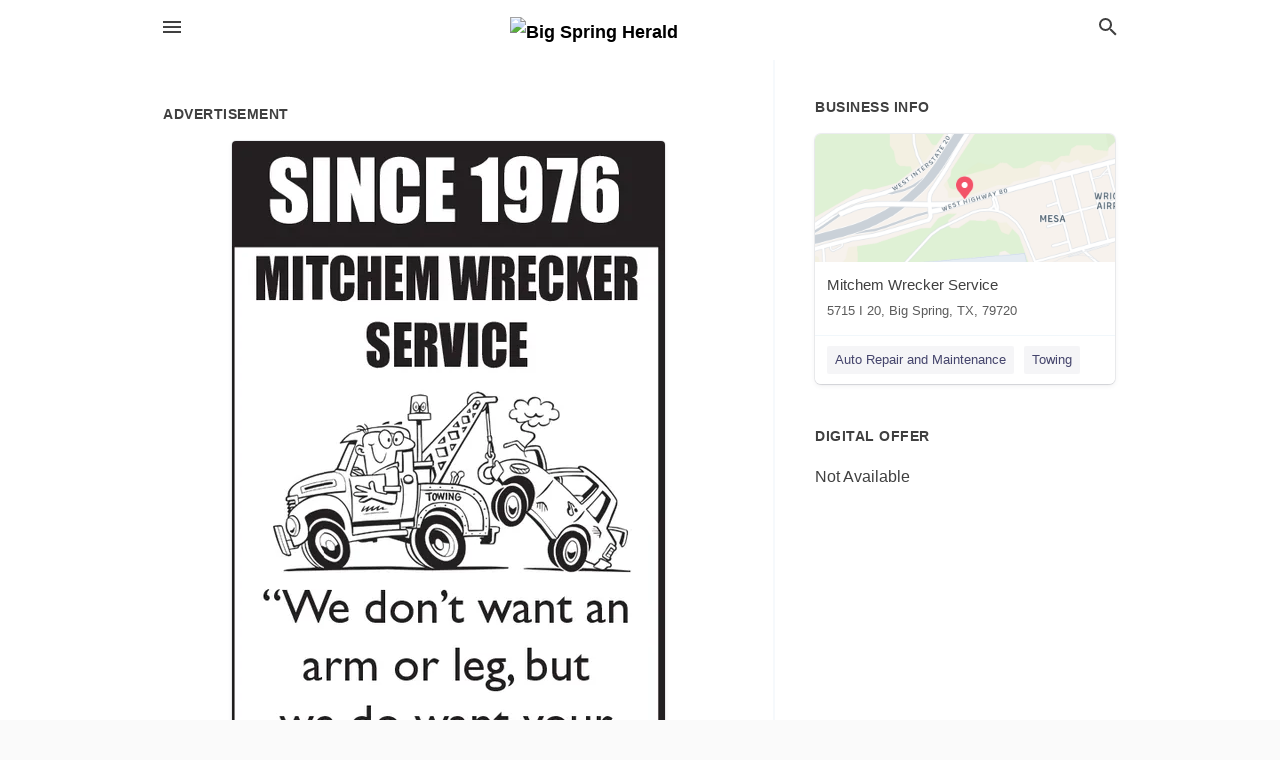

--- FILE ---
content_type: text/html; charset=utf-8
request_url: https://local.bigspringherald.com/big-spring-us-tx/mitchem-wrecker-service-432-267-3747/2019-06-07-10186341-since-1976-mitchem-wrecker-service-towing-we-dont-want-an-arm-or-leg-but-we-do-want-your-tows-432-267-3747-tdlr-005904947c-238365-since-1976-mitchem-wrecker-service-towing-we-dont-want-an-arm-or-leg-but-we-do-want-your-tows-432-267-3747
body_size: 6947
content:
<!DOCTYPE html>
<html lang="en" data-acm-directory="false">
  <head>
    <meta charset="utf-8">
    <meta name="viewport" content="initial-scale=1, width=device-width" />
    <!-- PWA Meta Tags -->
    <meta name="apple-mobile-web-app-capable" content="yes">
    <meta name="apple-mobile-web-app-status-bar-style" content="black-translucent">
    <meta name="apple-mobile-web-app-title" content="FRIDAY, JUNE 7, 2019 Ad - Mitchem Wrecker Service - Big Spring Herald">
    <link rel="apple-touch-icon" href="/directory-favicon.ico" />
    <!-- Primary Meta Tags -->
    <title>FRIDAY, JUNE 7, 2019 Ad - Mitchem Wrecker Service - Big Spring Herald</title>
    <meta name="title" content="FRIDAY, JUNE 7, 2019 Ad - Mitchem Wrecker Service - Big Spring Herald">
    <meta name="description" content="Auto Repair and Maintenance in 5715 I-20, Big Spring, TX 79720">
    <link rel="shortcut icon" href="/directory-favicon.ico" />
    <meta itemprop="image" content="https://storage.googleapis.com/ownlocal-adforge-production/ads/10186341/large_images.webp">

    <!-- Open Graph / Facebook -->
    <meta property="og:url" content="https://local.bigspringherald.com/big-spring-us-tx/mitchem-wrecker-service-432-267-3747/[base64]">
    <meta property="og:type" content="website">
    <meta property="og:title" content="FRIDAY, JUNE 7, 2019 Ad - Mitchem Wrecker Service - Big Spring Herald">
    <meta property="og:description" content="Auto Repair and Maintenance in 5715 I-20, Big Spring, TX 79720">
    <meta property="og:image" content="https://storage.googleapis.com/ownlocal-adforge-production/ads/10186341/large_images.webp">

    <!-- Twitter -->
    <meta property="twitter:url" content="https://local.bigspringherald.com/big-spring-us-tx/mitchem-wrecker-service-432-267-3747/[base64]">
    <meta property="twitter:title" content="FRIDAY, JUNE 7, 2019 Ad - Mitchem Wrecker Service - Big Spring Herald">
    <meta property="twitter:description" content="Auto Repair and Maintenance in 5715 I-20, Big Spring, TX 79720">
    <meta property="twitter:image" content="https://storage.googleapis.com/ownlocal-adforge-production/ads/10186341/large_images.webp">
    <meta property="twitter:card" content="summary_large_image">


    <!-- Google Search Console -->
      <meta name="google-site-verification" content="iCc-tm4dcYB873n56PEnebNl_yoFp-SpDVWKczw5qL0" />


    <!-- Other Assets -->
      <link rel="stylesheet" href="https://unpkg.com/leaflet@1.6.0/dist/leaflet.css" integrity="sha512-xwE/Az9zrjBIphAcBb3F6JVqxf46+CDLwfLMHloNu6KEQCAWi6HcDUbeOfBIptF7tcCzusKFjFw2yuvEpDL9wQ==" crossorigin=""/>


    <!-- Google Analytics -->

    <link rel="stylesheet" media="screen" href="/assets/directory/index-625ebbc43c213a1a95e97871809bb1c7c764b7e3acf9db3a90d549597404474f.css" />
      <meta name="google-site-verification" content="ZhZGf8AECU2beAz-ODugmwPsXqzqFDi_FE3P1BYb65A" />


    <script>
//<![CDATA[

      const MESEARCH_KEY = "";

//]]>
</script>
      <script src="/assets/directory/resources/jquery.min-a4ef3f56a89b3569946388ef171b1858effcfc18c06695b3b9cab47996be4986.js"></script>
      <link rel="stylesheet" media="screen" href="/assets/directory/materialdesignicons.min-aafad1dc342d5f4be026ca0942dc89d427725af25326ef4881f30e8d40bffe7e.css" />
  </head>

  <body class="preload" data-theme="">


    <style>
      :root {
        --color-link-alt: #6772E5 !important;
      }
    </style>

    <div class="blocker-banner" id="blocker-banner" style="display: none;">
      <div class="blocker-banner-interior">
        <span class="icon mdi mdi-alert"></span>
        <div class="blocker-banner-title">We notice you're using an ad blocker.</div>
        <div class="blocker-banner-text">Since the purpose of this site is to display digital ads, please disable your ad blocker to prevent content from breaking.</div>
        <span class="close mdi mdi-close"></span>
      </div>
    </div>

    <div class="wrapper">
      <div class="header ">
  <div class="header-main">
    <div class="container ">
      <style>
  body {
    font-family: "Arial", sans-serif;
  }
</style>
<a class="logo" href=/ aria-label="Business logo clickable to go to the home page">
    <img src="https://assets.secure.ownlocal.com/img/logos/968/original_logos.png?1465840152" alt="Big Spring Herald">
</a>
<a class="mdi main-nav-item mdi-menu menu-container" aria-label="hamburger menu" aria-expanded="false" href="."></a>
<a class="mdi main-nav-item search-icon" style="right: 20px;left: auto;" href="." title="Search business collapsed">
  <svg class="magnify-icon" xmlns="http://www.w3.org/2000/svg" width="1em" height="1em" viewBox="0 0 24 24">
    <path fill="#404040" d="M9.5 3A6.5 6.5 0 0 1 16 9.5c0 1.61-.59 3.09-1.56 4.23l.27.27h.79l5 5l-1.5 1.5l-5-5v-.79l-.27-.27A6.52 6.52 0 0 1 9.5 16A6.5 6.5 0 0 1 3 9.5A6.5 6.5 0 0 1 9.5 3m0 2C7 5 5 7 5 9.5S7 14 9.5 14S14 12 14 9.5S12 5 9.5 5" />
  </svg>
  <svg class="ex-icon" xmlns="http://www.w3.org/2000/svg" width="1em" height="1em" viewBox="0 0 24 24">
    <path fill="#404040" d="M6.4 19L5 17.6l5.6-5.6L5 6.4L6.4 5l5.6 5.6L17.6 5L19 6.4L13.4 12l5.6 5.6l-1.4 1.4l-5.6-5.6z" />
  </svg>
</a>
<ul class="nav">
  <li><a href="/" aria-label="directory home"><span class="mdi mdi-home"></span><span>Directory Home</span></a></li>
  <li><a href="/shop-local" aria-label="shop local"><span class="mdi mdi-storefront"></span><span>Shop Local</span></a></li>
  <li>
    <li><a href="/ads" aria-label="printed ads"><span class="mdi mdi-newspaper"></span><span>Print Ads</span></a></li>
  <li><a href="/categories" aria-label="categories"><span class="mdi mdi-layers-outline"></span><span>Categories</span></a></li>
  <li>
    <a href="http://bigspringherald.com"  aria-label="newspaper name">
      <span class="mdi mdi-home-outline"></span><span>Big Spring Herald</span>
    </a>
  </li>
</ul>
<div class="header-search">
  <svg xmlns="http://www.w3.org/2000/svg" width="20px" height="20px" viewBox="0 2 25 25">
    <path fill="#404040" d="M9.5 3A6.5 6.5 0 0 1 16 9.5c0 1.61-.59 3.09-1.56 4.23l.27.27h.79l5 5l-1.5 1.5l-5-5v-.79l-.27-.27A6.52 6.52 0 0 1 9.5 16A6.5 6.5 0 0 1 3 9.5A6.5 6.5 0 0 1 9.5 3m0 2C7 5 5 7 5 9.5S7 14 9.5 14S14 12 14 9.5S12 5 9.5 5"></path>
  </svg>
    <form action="/businesses" accept-charset="UTF-8" method="get">
      <input class="search-box" autocomplete="off" type="text" placeholder="Search for businesses" name="q" value="" />
</form></div>

    </div>
  </div>
</div>


      <link rel="stylesheet" media="screen" href="/assets/directory/ads-8d4cbb0ac9ea355c871c5182567aa0470af4806c8332c30d07bd3d73e02b9029.css" />

<div class="page">
        <div id="details_ad_entity" class="columns" data-entity-id=10186341 data-entity-type="ad" data-controller="ads" data-action="show">
  <div class="column left-column">
    <div class="block">
      <div class="block-interior">
        <h3><span class="translation_missing" title="translation missing: en.directory.advertisement">Advertisement</span></h3>
        <img class="promo" src="https://assets.secure.ownlocal.com/img/uploads/10186341/large_images.webp" alt="Ad promo image large">
      </div>
    </div>
    <div class="block">
      <div class="block-interior">
          <ul class="specs">
              <li>
                  <h3>Published Date</h3>
                  <span>June  7, 2019</span>
                    <div class="expired-note">
                      This ad was originally published on this date and may contain an offer that is no longer valid. 
                      To learn more about this business and its most recent offers, 
                      <a href="/big%20spring-tx/mitchem-wrecker-service-432-267-3747">click here</a>.
                    </div>
              </li>
          </ul>
        </div>
      </div>
      <div class="block">
        <div class="block-interior">
          <div class="promo-text">
            <h3>Ad Text</h3>
            <div class="promo-text-interior">
            <p>SINCE 1976
MITCHEM WRECKER
SERVICE
TOWING
&quot;We don&#39;t want an
arm or leg, but
we do want your
TOWS!&quot;
432-267-3747
TDLR-005904947C
238365
 SINCE 1976 MITCHEM WRECKER SERVICE TOWING &quot;We don&#39;t want an arm or leg, but we do want your TOWS!&quot; 432-267-3747 TDLR-005904947C 238365</p>
          </div>
        </div>
      </div>
    </div>
  </div>
  <div class="column right-column">
    <div class="block">
      <div class="block-interior">
          <h3>Business Info</h3>
          <ul id="businesses_entity" class="cards" style="margin-bottom: 15px;">
              
<li class="" data-entity-id="26705685" data-name="Mitchem Wrecker Service" data-entity-type="business" data-controller="ads" data-action="show">
  <a itemscope itemtype="http://schema.org/LocalBusiness" class="card-top" href="/big%20spring-tx/mitchem-wrecker-service-432-267-3747" title="Mitchem Wrecker Service" aria-label="Mitchem Wrecker Service 5715 I 20, Big Spring, TX, 79720" >
    <div
      class="image "
        style= "background-image: url('https://fbcdn.net/static_map.php?size=400x400&amp;zoom=15&amp;markers=32.2334%2C-101.523&amp;scale=2');"
    >
    </div>
    <div class="card-info">
      <div itemprop="name" class="name">Mitchem Wrecker Service</div>
      <span itemprop="address" itemscope itemtype="http://schema.org/PostalAddress">
        <div itemprop="streetAddress" class="details">5715 I 20, Big Spring, TX, 79720</div>
      </span>
    </div>
  </a>
  <div class="card-bottom">

    
<a class="tag" href="/categories/auto/auto-repair-and-maintenance">
  Auto Repair and Maintenance
</a>

<a class="tag" href="/categories/services/towing">
  Towing
</a>

  </div>
</li>

          </ul>
        <h3>Digital Offer</h3>
          <span>Not Available</span>
      </div>
    </div>
  </div>
  <div class="clear">
  </div>
</div>



        <section>
            
<section>
  <div class="container">
    <h2>OTHER PRINT ADS</h2>
    <div id="carouselads" class="cards carousel promos">
      <div title="left arrow icon" class="control previous"><span class="mdi"><svg xmlns="http://www.w3.org/2000/svg" width="1em" height="1em" viewBox="0 0 24 24"><path fill="currentColor" d="M15.41 16.58L10.83 12l4.58-4.59L14 6l-6 6l6 6z"/></svg></span></div>
      <div title="right arrow icon" class="control next"><span class="mdi"><svg xmlns="http://www.w3.org/2000/svg" width="1em" height="1em" viewBox="0 0 24 24"><path fill="currentColor" d="M8.59 16.58L13.17 12L8.59 7.41L10 6l6 6l-6 6z"/></svg></span></div>
      <div class="stage active">
        <ul id="ads_entity">
          
<li data-entity-id="12256793" data-entity-type="ad" data-controller="ads" data-action="show">
  <a class="card-top" href="/big-spring-tx/mitchem-wrecker-service-432-267-3747/[base64]" aria-label="07/27/22">
    <div class="image "
        style="background-image: url('https://assets.secure.ownlocal.com/img/uploads/12256793/hover_images.webp');"
    ></div>
    <div class="card-info">
      <div
        class="details"
        data-ad-start-date='07/27/22'
        data-business-name='Mitchem Wrecker Service'
        data-business-address='5715 I-20'
        data-business-city='Big Spring'
        data-business-state='TX'
        data-business-phone='+14322673747'
        data-business-website='http://www.mitchemwrecker.com/'
        data-business-profile='/big%20spring-tx/mitchem-wrecker-service-432-267-3747'
      >
        <span class="mdi mdi-calendar"></span>07/27/22
      </div>
    </div>
  </a>
</li>

<li data-entity-id="12229788" data-entity-type="ad" data-controller="ads" data-action="show">
  <a class="card-top" href="/big-spring-tx/mitchem-wrecker-service-432-267-3747/2022-06-09-12229788-000-mitchem-wrecker-service-5715-w-1-20-432-267-3747-000-mitchem-wrecker-service-5715-w-1-20-432-267-3747" aria-label="06/09/22">
    <div class="image "
        style="background-image: url('https://assets.secure.ownlocal.com/img/uploads/12229788/hover_images.webp');"
    ></div>
    <div class="card-info">
      <div
        class="details"
        data-ad-start-date='06/09/22'
        data-business-name='Mitchem Wrecker Service'
        data-business-address='5715 I-20'
        data-business-city='Big Spring'
        data-business-state='TX'
        data-business-phone='+14322673747'
        data-business-website='http://www.mitchemwrecker.com/'
        data-business-profile='/big%20spring-tx/mitchem-wrecker-service-432-267-3747'
      >
        <span class="mdi mdi-calendar"></span>06/09/22
      </div>
    </div>
  </a>
</li>

<li data-entity-id="12074569" data-entity-type="ad" data-controller="ads" data-action="show">
  <a class="card-top" href="/big-spring-tx/mitchem-wrecker-service-432-267-3747/[base64]" aria-label="10/27/21">
    <div class="image "
        style="background-image: url('https://assets.secure.ownlocal.com/img/uploads/12074569/hover_images.webp');"
    ></div>
    <div class="card-info">
      <div
        class="details"
        data-ad-start-date='10/27/21'
        data-business-name='Mitchem Wrecker Service'
        data-business-address='5715 I-20'
        data-business-city='Big Spring'
        data-business-state='TX'
        data-business-phone='+14322673747'
        data-business-website='http://www.mitchemwrecker.com/'
        data-business-profile='/big%20spring-tx/mitchem-wrecker-service-432-267-3747'
      >
        <span class="mdi mdi-calendar"></span>10/27/21
      </div>
    </div>
  </a>
</li>

<li data-entity-id="12047876" data-entity-type="ad" data-controller="ads" data-action="show">
  <a class="card-top" href="/big-spring-tx/mitchem-wrecker-service-432-267-3747/[base64]" aria-label="09/29/21">
    <div class="image "
        style="background-image: url('https://assets.secure.ownlocal.com/img/uploads/12047876/hover_images.webp');"
    ></div>
    <div class="card-info">
      <div
        class="details"
        data-ad-start-date='09/29/21'
        data-business-name='Mitchem Wrecker Service'
        data-business-address='5715 I-20'
        data-business-city='Big Spring'
        data-business-state='TX'
        data-business-phone='+14322673747'
        data-business-website='http://www.mitchemwrecker.com/'
        data-business-profile='/big%20spring-tx/mitchem-wrecker-service-432-267-3747'
      >
        <span class="mdi mdi-calendar"></span>09/29/21
      </div>
    </div>
  </a>
</li>

<li data-entity-id="12028776" data-entity-type="ad" data-controller="ads" data-action="show">
  <a class="card-top" href="/big-spring-tx/mitchem-wrecker-service-432-267-3747/[base64]" aria-label="09/12/21">
    <div class="image "
        style="background-image: url('https://assets.secure.ownlocal.com/img/uploads/12028776/hover_images.webp');"
    ></div>
    <div class="card-info">
      <div
        class="details"
        data-ad-start-date='09/12/21'
        data-business-name='Mitchem Wrecker Service'
        data-business-address='5715 I-20'
        data-business-city='Big Spring'
        data-business-state='TX'
        data-business-phone='+14322673747'
        data-business-website='http://www.mitchemwrecker.com/'
        data-business-profile='/big%20spring-tx/mitchem-wrecker-service-432-267-3747'
      >
        <span class="mdi mdi-calendar"></span>09/12/21
      </div>
    </div>
  </a>
</li>

        </ul>
      </div>
        <div class="stage">
          <ul id="ads_entity">
            
<li data-entity-id="11952937" data-entity-type="ad" data-controller="ads" data-action="show">
  <a class="card-top" href="/big-spring-tx/mitchem-wrecker-service-432-267-3747/[base64]" aria-label="06/27/21">
    <div class="image "
        style="background-image: url('https://assets.secure.ownlocal.com/img/uploads/11952937/hover_images.webp');"
    ></div>
    <div class="card-info">
      <div
        class="details"
        data-ad-start-date='06/27/21'
        data-business-name='Mitchem Wrecker Service'
        data-business-address='5715 I-20'
        data-business-city='Big Spring'
        data-business-state='TX'
        data-business-phone='+14322673747'
        data-business-website='http://www.mitchemwrecker.com/'
        data-business-profile='/big%20spring-tx/mitchem-wrecker-service-432-267-3747'
      >
        <span class="mdi mdi-calendar"></span>06/27/21
      </div>
    </div>
  </a>
</li>

<li data-entity-id="11938046" data-entity-type="ad" data-controller="ads" data-action="show">
  <a class="card-top" href="/big-spring-tx/mitchem-wrecker-service-432-267-3747/[base64]" aria-label="06/13/21">
    <div class="image "
        style="background-image: url('https://assets.secure.ownlocal.com/img/uploads/11938046/hover_images.webp');"
    ></div>
    <div class="card-info">
      <div
        class="details"
        data-ad-start-date='06/13/21'
        data-business-name='Mitchem Wrecker Service'
        data-business-address='5715 I-20'
        data-business-city='Big Spring'
        data-business-state='TX'
        data-business-phone='+14322673747'
        data-business-website='http://www.mitchemwrecker.com/'
        data-business-profile='/big%20spring-tx/mitchem-wrecker-service-432-267-3747'
      >
        <span class="mdi mdi-calendar"></span>06/13/21
      </div>
    </div>
  </a>
</li>

<li data-entity-id="11919513" data-entity-type="ad" data-controller="ads" data-action="show">
  <a class="card-top" href="/big-spring-tx/mitchem-wrecker-service-432-267-3747/[base64]" aria-label="05/31/21">
    <div class="image "
        style="background-image: url('https://assets.secure.ownlocal.com/img/uploads/11919513/hover_images.webp');"
    ></div>
    <div class="card-info">
      <div
        class="details"
        data-ad-start-date='05/31/21'
        data-business-name='Mitchem Wrecker Service'
        data-business-address='5715 I-20'
        data-business-city='Big Spring'
        data-business-state='TX'
        data-business-phone='+14322673747'
        data-business-website='http://www.mitchemwrecker.com/'
        data-business-profile='/big%20spring-tx/mitchem-wrecker-service-432-267-3747'
      >
        <span class="mdi mdi-calendar"></span>05/31/21
      </div>
    </div>
  </a>
</li>

<li data-entity-id="11866121" data-entity-type="ad" data-controller="ads" data-action="show">
  <a class="card-top" href="/big-spring-tx/mitchem-wrecker-service-432-267-3747/[base64]" aria-label="04/14/21">
    <div class="image "
        style="background-image: url('https://assets.secure.ownlocal.com/img/uploads/11866121/hover_images.webp');"
    ></div>
    <div class="card-info">
      <div
        class="details"
        data-ad-start-date='04/14/21'
        data-business-name='Mitchem Wrecker Service'
        data-business-address='5715 I-20'
        data-business-city='Big Spring'
        data-business-state='TX'
        data-business-phone='+14322673747'
        data-business-website='http://www.mitchemwrecker.com/'
        data-business-profile='/big%20spring-tx/mitchem-wrecker-service-432-267-3747'
      >
        <span class="mdi mdi-calendar"></span>04/14/21
      </div>
    </div>
  </a>
</li>

<li data-entity-id="11856041" data-entity-type="ad" data-controller="ads" data-action="show">
  <a class="card-top" href="/big-spring-tx/mitchem-wrecker-service-432-267-3747/2021-04-02-11856041-mitchem-wrecker-service-432-267-3747-271911-mitchem-wrecker-service-432-267-3747-271911" aria-label="04/02/21">
    <div class="image "
        style="background-image: url('https://assets.secure.ownlocal.com/img/uploads/11856041/hover_images.webp');"
    ></div>
    <div class="card-info">
      <div
        class="details"
        data-ad-start-date='04/02/21'
        data-business-name='Mitchem Wrecker Service'
        data-business-address='5715 I-20'
        data-business-city='Big Spring'
        data-business-state='TX'
        data-business-phone='+14322673747'
        data-business-website='http://www.mitchemwrecker.com/'
        data-business-profile='/big%20spring-tx/mitchem-wrecker-service-432-267-3747'
      >
        <span class="mdi mdi-calendar"></span>04/02/21
      </div>
    </div>
  </a>
</li>

          </ul>
        </div>
        <div class="stage">
          <ul id="ads_entity">
            
<li data-entity-id="11783365" data-entity-type="ad" data-controller="ads" data-action="show">
  <a class="card-top" href="/big-spring-tx/mitchem-wrecker-service-432-267-3747/[base64]" aria-label="01/24/21">
    <div class="image "
        style="background-image: url('https://assets.secure.ownlocal.com/img/uploads/11783365/hover_images.webp');"
    ></div>
    <div class="card-info">
      <div
        class="details"
        data-ad-start-date='01/24/21'
        data-business-name='Mitchem Wrecker Service'
        data-business-address='5715 I-20'
        data-business-city='Big Spring'
        data-business-state='TX'
        data-business-phone='+14322673747'
        data-business-website='http://www.mitchemwrecker.com/'
        data-business-profile='/big%20spring-tx/mitchem-wrecker-service-432-267-3747'
      >
        <span class="mdi mdi-calendar"></span>01/24/21
      </div>
    </div>
  </a>
</li>

<li data-entity-id="11742763" data-entity-type="ad" data-controller="ads" data-action="show">
  <a class="card-top" href="/big-spring-tx/mitchem-wrecker-service-432-267-3747/2020-12-07-11742763-mitchem-wrecker-service-432-267-3747-308853-mitchem-wrecker-service-432-267-3747-308853" aria-label="12/07/20">
    <div class="image "
        style="background-image: url('https://assets.secure.ownlocal.com/img/uploads/11742763/hover_images.webp');"
    ></div>
    <div class="card-info">
      <div
        class="details"
        data-ad-start-date='12/07/20'
        data-business-name='Mitchem Wrecker Service'
        data-business-address='5715 I-20'
        data-business-city='Big Spring'
        data-business-state='TX'
        data-business-phone='+14322673747'
        data-business-website='http://www.mitchemwrecker.com/'
        data-business-profile='/big%20spring-tx/mitchem-wrecker-service-432-267-3747'
      >
        <span class="mdi mdi-calendar"></span>12/07/20
      </div>
    </div>
  </a>
</li>

<li data-entity-id="11465273" data-entity-type="ad" data-controller="ads" data-action="show">
  <a class="card-top" href="/big-spring-tx/mitchem-wrecker-service-432-267-3747/[base64]" aria-label="10/19/20">
    <div class="image "
        style="background-image: url('https://assets.secure.ownlocal.com/img/uploads/11465273/hover_images.webp');"
    ></div>
    <div class="card-info">
      <div
        class="details"
        data-ad-start-date='10/19/20'
        data-business-name='Mitchem Wrecker Service'
        data-business-address='5715 I-20'
        data-business-city='Big Spring'
        data-business-state='TX'
        data-business-phone='+14322673747'
        data-business-website='http://www.mitchemwrecker.com/'
        data-business-profile='/big%20spring-tx/mitchem-wrecker-service-432-267-3747'
      >
        <span class="mdi mdi-calendar"></span>10/19/20
      </div>
    </div>
  </a>
</li>

<li data-entity-id="11465283" data-entity-type="ad" data-controller="ads" data-action="show">
  <a class="card-top" href="/big-spring-tx/mitchem-wrecker-service-432-267-3747/2020-10-19-11465283" aria-label="10/19/20">
    <div class="image "
        style="background-image: url('https://assets.secure.ownlocal.com/img/uploads/11465283/hover_images.webp');"
    ></div>
    <div class="card-info">
      <div
        class="details"
        data-ad-start-date='10/19/20'
        data-business-name='Mitchem Wrecker Service'
        data-business-address='5715 I-20'
        data-business-city='Big Spring'
        data-business-state='TX'
        data-business-phone='+14322673747'
        data-business-website='http://www.mitchemwrecker.com/'
        data-business-profile='/big%20spring-tx/mitchem-wrecker-service-432-267-3747'
      >
        <span class="mdi mdi-calendar"></span>10/19/20
      </div>
    </div>
  </a>
</li>

<li data-entity-id="11388969" data-entity-type="ad" data-controller="ads" data-action="show">
  <a class="card-top" href="/big-spring-tx/mitchem-wrecker-service-432-267-3747/[base64]" aria-label="09/28/20">
    <div class="image "
        style="background-image: url('https://assets.secure.ownlocal.com/img/uploads/11388969/hover_images.webp');"
    ></div>
    <div class="card-info">
      <div
        class="details"
        data-ad-start-date='09/28/20'
        data-business-name='Mitchem Wrecker Service'
        data-business-address='5715 I-20'
        data-business-city='Big Spring'
        data-business-state='TX'
        data-business-phone='+14322673747'
        data-business-website='http://www.mitchemwrecker.com/'
        data-business-profile='/big%20spring-tx/mitchem-wrecker-service-432-267-3747'
      >
        <span class="mdi mdi-calendar"></span>09/28/20
      </div>
    </div>
  </a>
</li>

          </ul>
        </div>
        <div class="stage">
          <ul id="ads_entity">
            
<li data-entity-id="11341138" data-entity-type="ad" data-controller="ads" data-action="show">
  <a class="card-top" href="/big-spring-tx/mitchem-wrecker-service-432-267-3747/[base64]" aria-label="09/14/20">
    <div class="image "
        style="background-image: url('https://assets.secure.ownlocal.com/img/uploads/11341138/hover_images.webp');"
    ></div>
    <div class="card-info">
      <div
        class="details"
        data-ad-start-date='09/14/20'
        data-business-name='Mitchem Wrecker Service'
        data-business-address='5715 I-20'
        data-business-city='Big Spring'
        data-business-state='TX'
        data-business-phone='+14322673747'
        data-business-website='http://www.mitchemwrecker.com/'
        data-business-profile='/big%20spring-tx/mitchem-wrecker-service-432-267-3747'
      >
        <span class="mdi mdi-calendar"></span>09/14/20
      </div>
    </div>
  </a>
</li>

<li data-entity-id="11295231" data-entity-type="ad" data-controller="ads" data-action="show">
  <a class="card-top" href="/big-spring-tx/mitchem-wrecker-service-432-267-3747/[base64]" aria-label="08/27/20">
    <div class="image "
        style="background-image: url('https://assets.secure.ownlocal.com/img/uploads/11295231/hover_images.webp');"
    ></div>
    <div class="card-info">
      <div
        class="details"
        data-ad-start-date='08/27/20'
        data-business-name='Mitchem Wrecker Service'
        data-business-address='5715 I-20'
        data-business-city='Big Spring'
        data-business-state='TX'
        data-business-phone='+14322673747'
        data-business-website='http://www.mitchemwrecker.com/'
        data-business-profile='/big%20spring-tx/mitchem-wrecker-service-432-267-3747'
      >
        <span class="mdi mdi-calendar"></span>08/27/20
      </div>
    </div>
  </a>
</li>

<li data-entity-id="11159784" data-entity-type="ad" data-controller="ads" data-action="show">
  <a class="card-top" href="/big-spring-tx/mitchem-wrecker-service-432-267-3747/[base64]" aria-label="06/07/20">
    <div class="image "
        style="background-image: url('https://assets.secure.ownlocal.com/img/uploads/11159784/hover_images.webp');"
    ></div>
    <div class="card-info">
      <div
        class="details"
        data-ad-start-date='06/07/20'
        data-business-name='Mitchem Wrecker Service'
        data-business-address='5715 I-20'
        data-business-city='Big Spring'
        data-business-state='TX'
        data-business-phone='+14322673747'
        data-business-website='http://www.mitchemwrecker.com/'
        data-business-profile='/big%20spring-tx/mitchem-wrecker-service-432-267-3747'
      >
        <span class="mdi mdi-calendar"></span>06/07/20
      </div>
    </div>
  </a>
</li>

<li data-entity-id="10971629" data-entity-type="ad" data-controller="ads" data-action="show">
  <a class="card-top" href="/big-spring-tx/mitchem-wrecker-service-432-267-3747/[base64]" aria-label="02/12/20">
    <div class="image "
        style="background-image: url('https://assets.secure.ownlocal.com/img/uploads/10971629/hover_images.webp');"
    ></div>
    <div class="card-info">
      <div
        class="details"
        data-ad-start-date='02/12/20'
        data-business-name='Mitchem Wrecker Service'
        data-business-address='5715 I-20'
        data-business-city='Big Spring'
        data-business-state='TX'
        data-business-phone='+14322673747'
        data-business-website='http://www.mitchemwrecker.com/'
        data-business-profile='/big%20spring-tx/mitchem-wrecker-service-432-267-3747'
      >
        <span class="mdi mdi-calendar"></span>02/12/20
      </div>
    </div>
  </a>
</li>

<li data-entity-id="10938692" data-entity-type="ad" data-controller="ads" data-action="show">
  <a class="card-top" href="/big-spring-tx/mitchem-wrecker-service-432-267-3747/[base64]" aria-label="01/29/20">
    <div class="image "
        style="background-image: url('https://assets.secure.ownlocal.com/img/uploads/10938692/hover_images.webp');"
    ></div>
    <div class="card-info">
      <div
        class="details"
        data-ad-start-date='01/29/20'
        data-business-name='Mitchem Wrecker Service'
        data-business-address='5715 I-20'
        data-business-city='Big Spring'
        data-business-state='TX'
        data-business-phone='+14322673747'
        data-business-website='http://www.mitchemwrecker.com/'
        data-business-profile='/big%20spring-tx/mitchem-wrecker-service-432-267-3747'
      >
        <span class="mdi mdi-calendar"></span>01/29/20
      </div>
    </div>
  </a>
</li>

          </ul>
        </div>
        <div class="stage">
          <ul id="ads_entity">
            
<li data-entity-id="10886142" data-entity-type="ad" data-controller="ads" data-action="show">
  <a class="card-top" href="/big-spring-tx/mitchem-wrecker-service-432-267-3747/[base64]" aria-label="01/07/20">
    <div class="image "
        style="background-image: url('https://assets.secure.ownlocal.com/img/uploads/10886142/hover_images.webp');"
    ></div>
    <div class="card-info">
      <div
        class="details"
        data-ad-start-date='01/07/20'
        data-business-name='Mitchem Wrecker Service'
        data-business-address='5715 I-20'
        data-business-city='Big Spring'
        data-business-state='TX'
        data-business-phone='+14322673747'
        data-business-website='http://www.mitchemwrecker.com/'
        data-business-profile='/big%20spring-tx/mitchem-wrecker-service-432-267-3747'
      >
        <span class="mdi mdi-calendar"></span>01/07/20
      </div>
    </div>
  </a>
</li>

<li data-entity-id="10880965" data-entity-type="ad" data-controller="ads" data-action="show">
  <a class="card-top" href="/big-spring-tx/mitchem-wrecker-service-432-267-3747/[base64]" aria-label="01/03/20">
    <div class="image "
        style="background-image: url('https://assets.secure.ownlocal.com/img/uploads/10880965/hover_images.webp');"
    ></div>
    <div class="card-info">
      <div
        class="details"
        data-ad-start-date='01/03/20'
        data-business-name='Mitchem Wrecker Service'
        data-business-address='5715 I-20'
        data-business-city='Big Spring'
        data-business-state='TX'
        data-business-phone='+14322673747'
        data-business-website='http://www.mitchemwrecker.com/'
        data-business-profile='/big%20spring-tx/mitchem-wrecker-service-432-267-3747'
      >
        <span class="mdi mdi-calendar"></span>01/03/20
      </div>
    </div>
  </a>
</li>

<li data-entity-id="10810659" data-entity-type="ad" data-controller="ads" data-action="show">
  <a class="card-top" href="/big-spring-tx/mitchem-wrecker-service-432-267-3747/2019-12-09-10810659-mitchem-wrecker-service-432-267-3747-308853-mitchem-wrecker-service-432-267-3747-308853" aria-label="12/09/19">
    <div class="image "
        style="background-image: url('https://assets.secure.ownlocal.com/img/uploads/10810659/hover_images.webp');"
    ></div>
    <div class="card-info">
      <div
        class="details"
        data-ad-start-date='12/09/19'
        data-business-name='Mitchem Wrecker Service'
        data-business-address='5715 I-20'
        data-business-city='Big Spring'
        data-business-state='TX'
        data-business-phone='+14322673747'
        data-business-website='http://www.mitchemwrecker.com/'
        data-business-profile='/big%20spring-tx/mitchem-wrecker-service-432-267-3747'
      >
        <span class="mdi mdi-calendar"></span>12/09/19
      </div>
    </div>
  </a>
</li>

<li data-entity-id="10767685" data-entity-type="ad" data-controller="ads" data-action="show">
  <a class="card-top" href="/big-spring-tx/mitchem-wrecker-service-432-267-3747/[base64]" aria-label="11/26/19">
    <div class="image "
        style="background-image: url('https://assets.secure.ownlocal.com/img/uploads/10767685/hover_images.webp');"
    ></div>
    <div class="card-info">
      <div
        class="details"
        data-ad-start-date='11/26/19'
        data-business-name='Mitchem Wrecker Service'
        data-business-address='5715 I-20'
        data-business-city='Big Spring'
        data-business-state='TX'
        data-business-phone='+14322673747'
        data-business-website='http://www.mitchemwrecker.com/'
        data-business-profile='/big%20spring-tx/mitchem-wrecker-service-432-267-3747'
      >
        <span class="mdi mdi-calendar"></span>11/26/19
      </div>
    </div>
  </a>
</li>

<li data-entity-id="10621826" data-entity-type="ad" data-controller="ads" data-action="show">
  <a class="card-top" href="/big-spring-tx/mitchem-wrecker-service-432-267-3747/[base64]" aria-label="10/14/19">
    <div class="image "
        style="background-image: url('https://assets.secure.ownlocal.com/img/uploads/10621826/hover_images.webp');"
    ></div>
    <div class="card-info">
      <div
        class="details"
        data-ad-start-date='10/14/19'
        data-business-name='Mitchem Wrecker Service'
        data-business-address='5715 I-20'
        data-business-city='Big Spring'
        data-business-state='TX'
        data-business-phone='+14322673747'
        data-business-website='http://www.mitchemwrecker.com/'
        data-business-profile='/big%20spring-tx/mitchem-wrecker-service-432-267-3747'
      >
        <span class="mdi mdi-calendar"></span>10/14/19
      </div>
    </div>
  </a>
</li>

          </ul>
        </div>
        <div class="stage">
          <ul id="ads_entity">
            
<li data-entity-id="10591807" data-entity-type="ad" data-controller="ads" data-action="show">
  <a class="card-top" href="/big-spring-tx/mitchem-wrecker-service-432-267-3747/2019-10-04-10591807-mitchem-wrecker-service-honoring-our-firefighters-266411-432-267-3747-dlr00590-c-mitchem-wrecker-service-honoring-our-firefighters-266411-432-267-3747-dlr00590-c" aria-label="10/04/19">
    <div class="image "
        style="background-image: url('https://assets.secure.ownlocal.com/img/uploads/10591807/hover_images.webp');"
    ></div>
    <div class="card-info">
      <div
        class="details"
        data-ad-start-date='10/04/19'
        data-business-name='Mitchem Wrecker Service'
        data-business-address='5715 I-20'
        data-business-city='Big Spring'
        data-business-state='TX'
        data-business-phone='+14322673747'
        data-business-website='http://www.mitchemwrecker.com/'
        data-business-profile='/big%20spring-tx/mitchem-wrecker-service-432-267-3747'
      >
        <span class="mdi mdi-calendar"></span>10/04/19
      </div>
    </div>
  </a>
</li>

<li data-entity-id="10575003" data-entity-type="ad" data-controller="ads" data-action="show">
  <a class="card-top" href="/big-spring-tx/mitchem-wrecker-service-432-267-3747/[base64]" aria-label="09/30/19">
    <div class="image "
        style="background-image: url('https://assets.secure.ownlocal.com/img/uploads/10575003/hover_images.webp');"
    ></div>
    <div class="card-info">
      <div
        class="details"
        data-ad-start-date='09/30/19'
        data-business-name='Mitchem Wrecker Service'
        data-business-address='5715 I-20'
        data-business-city='Big Spring'
        data-business-state='TX'
        data-business-phone='+14322673747'
        data-business-website='http://www.mitchemwrecker.com/'
        data-business-profile='/big%20spring-tx/mitchem-wrecker-service-432-267-3747'
      >
        <span class="mdi mdi-calendar"></span>09/30/19
      </div>
    </div>
  </a>
</li>

<li data-entity-id="10513225" data-entity-type="ad" data-controller="ads" data-action="show">
  <a class="card-top" href="/big-spring-tx/mitchem-wrecker-service-432-267-3747/[base64]" aria-label="09/16/19">
    <div class="image "
        style="background-image: url('https://assets.secure.ownlocal.com/img/uploads/10513225/hover_images.webp');"
    ></div>
    <div class="card-info">
      <div
        class="details"
        data-ad-start-date='09/16/19'
        data-business-name='Mitchem Wrecker Service'
        data-business-address='5715 I-20'
        data-business-city='Big Spring'
        data-business-state='TX'
        data-business-phone='+14322673747'
        data-business-website='http://www.mitchemwrecker.com/'
        data-business-profile='/big%20spring-tx/mitchem-wrecker-service-432-267-3747'
      >
        <span class="mdi mdi-calendar"></span>09/16/19
      </div>
    </div>
  </a>
</li>

<li data-entity-id="10370903" data-entity-type="ad" data-controller="ads" data-action="show">
  <a class="card-top" href="/big-spring-tx/mitchem-wrecker-service-432-267-3747/2019-08-14-10370903-mitchem-hoher-su-432-267-3747-5725-w-120-mitchem-hoher-su-432-267-3747-5725-w-120" aria-label="08/14/19">
    <div class="image "
        style="background-image: url('https://assets.secure.ownlocal.com/img/uploads/10370903/hover_images.webp');"
    ></div>
    <div class="card-info">
      <div
        class="details"
        data-ad-start-date='08/14/19'
        data-business-name='Mitchem Wrecker Service'
        data-business-address='5715 I-20'
        data-business-city='Big Spring'
        data-business-state='TX'
        data-business-phone='+14322673747'
        data-business-website='http://www.mitchemwrecker.com/'
        data-business-profile='/big%20spring-tx/mitchem-wrecker-service-432-267-3747'
      >
        <span class="mdi mdi-calendar"></span>08/14/19
      </div>
    </div>
  </a>
</li>

<li data-entity-id="10166069" data-entity-type="ad" data-controller="ads" data-action="show">
  <a class="card-top" href="/big-spring-tx/mitchem-wrecker-service-432-267-3747/[base64]" aria-label="05/31/19">
    <div class="image "
        style="background-image: url('https://assets.secure.ownlocal.com/img/uploads/10166069/hover_images.webp');"
    ></div>
    <div class="card-info">
      <div
        class="details"
        data-ad-start-date='05/31/19'
        data-business-name='Mitchem Wrecker Service'
        data-business-address='5715 I-20'
        data-business-city='Big Spring'
        data-business-state='TX'
        data-business-phone='+14322673747'
        data-business-website='http://www.mitchemwrecker.com/'
        data-business-profile='/big%20spring-tx/mitchem-wrecker-service-432-267-3747'
      >
        <span class="mdi mdi-calendar"></span>05/31/19
      </div>
    </div>
  </a>
</li>

          </ul>
        </div>
    </div>
    
  </div>
</section>

<script>  
  document.addEventListener('DOMContentLoaded', function(e) {
      var carousel = document.querySelector("#carouselads");
      var next = carousel.querySelector(".control.next");
      var prev = carousel.querySelector(".control.previous");

      const cardTrigger = () => {
          lazyLoadImages("ads");
      };

      next.addEventListener("click", cardTrigger);
      prev.addEventListener("click", cardTrigger);
  });
</script>

        </section>
</div>

<script src="/assets/directory/ads-43f6cb505f5bca184b8c807a73470538605d9c43b4255ae7e923b8938c6dc67c.js"></script>


      <div class="footer">
  <div class="container">
    <div class="footer-top">
      <div class="links categories">
        <p class="footer-title">Categories</p>
        <ul>
          
<li>
  <a href="/categories/agriculture" aria-label='category Agriculture' >
    <span>
      Agriculture
    </span>
  </a>
</li>

<li>
  <a href="/categories/arts-and-entertainment" aria-label='category Arts and Entertainment' >
    <span>
      Arts and Entertainment
    </span>
  </a>
</li>

<li>
  <a href="/categories/auto" aria-label='category Auto' >
    <span>
      Auto
    </span>
  </a>
</li>

<li>
  <a href="/categories/beauty-and-wellness" aria-label='category Beauty and Wellness' >
    <span>
      Beauty and Wellness
    </span>
  </a>
</li>

<li>
  <a href="/categories/communication" aria-label='category Communication' >
    <span>
      Communication
    </span>
  </a>
</li>

<li>
  <a href="/categories/community" aria-label='category Community' >
    <span>
      Community
    </span>
  </a>
</li>

<li>
  <a href="/categories/construction" aria-label='category Construction' >
    <span>
      Construction
    </span>
  </a>
</li>

<li>
  <a href="/categories/education" aria-label='category Education' >
    <span>
      Education
    </span>
  </a>
</li>

<li>
  <a href="/categories/finance" aria-label='category Finance' >
    <span>
      Finance
    </span>
  </a>
</li>

<li>
  <a href="/categories/food-and-beverage" aria-label='category Food and Beverage' >
    <span>
      Food and Beverage
    </span>
  </a>
</li>

<li>
  <a href="/categories/house-and-home" aria-label='category House and Home' >
    <span>
      House and Home
    </span>
  </a>
</li>

<li>
  <a href="/categories/insurance" aria-label='category Insurance' >
    <span>
      Insurance
    </span>
  </a>
</li>

<li>
  <a href="/categories/legal" aria-label='category Legal' >
    <span>
      Legal
    </span>
  </a>
</li>

<li>
  <a href="/categories/manufacturing" aria-label='category Manufacturing' >
    <span>
      Manufacturing
    </span>
  </a>
</li>

<li>
  <a href="/categories/medical" aria-label='category Medical' >
    <span>
      Medical
    </span>
  </a>
</li>

<li>
  <a href="/categories/nightlife" aria-label='category Nightlife' >
    <span>
      Nightlife
    </span>
  </a>
</li>

<li>
  <a href="/categories/pets-and-animals" aria-label='category Pets and Animals' >
    <span>
      Pets and Animals
    </span>
  </a>
</li>

<li>
  <a href="/categories/philanthropy" aria-label='category Philanthropy' >
    <span>
      Philanthropy
    </span>
  </a>
</li>

<li>
  <a href="/categories/photo-and-video" aria-label='category Photo and Video' >
    <span>
      Photo and Video
    </span>
  </a>
</li>

<li>
  <a href="/categories/public-services" aria-label='category Public Services' >
    <span>
      Public Services
    </span>
  </a>
</li>

<li>
  <a href="/categories/real-estate" aria-label='category Real Estate' >
    <span>
      Real Estate
    </span>
  </a>
</li>

<li>
  <a href="/categories/recreation" aria-label='category Recreation' >
    <span>
      Recreation
    </span>
  </a>
</li>

<li>
  <a href="/categories/religion" aria-label='category Religion' >
    <span>
      Religion
    </span>
  </a>
</li>

<li>
  <a href="/categories/services" aria-label='category Services' >
    <span>
      Services
    </span>
  </a>
</li>

<li>
  <a href="/categories/shop-local" aria-label='category Shop Local' >
    <span>
      Shop Local
    </span>
  </a>
</li>

<li>
  <a href="/categories/shopping" aria-label='category Shopping' >
    <span>
      Shopping
    </span>
  </a>
</li>

<li>
  <a href="/categories/technical" aria-label='category Technical' >
    <span>
      Technical
    </span>
  </a>
</li>

<li>
  <a href="/categories/transportation" aria-label='category Transportation' >
    <span>
      Transportation
    </span>
  </a>
</li>

<li>
  <a href="/categories/travel" aria-label='category Travel' >
    <span>
      Travel
    </span>
  </a>
</li>

<li>
  <a href="/categories/utilities" aria-label='category Utilities' >
    <span>
      Utilities
    </span>
  </a>
</li>

        </ul>
      </div>
      <div class="links">
        <p class="footer-title">Directory</p>
        <ul>
          <li><a href="/promote">Get Verified</a></li>
          <li>
            <a href="https://admin.austin.ownlocal.com/login?p=929" >
              <span>Login</span> 
            </a>
          </li>
          

          <li><a href="/terms">Terms of Service</a></li>
          <li><a href="/privacy">Privacy policy</a></li>
          <li><a href="/got-to-top" class="back-to-top">Go To Top</a></li>
        </ul>
      </div>
      <div class="clear"></div>
    </div>
  </div>
  <div class="footer-bottom">
    <div class="copyright">
      <div class="container">
        © 2026 
        <a href="http://bigspringherald.com" >
          Big Spring Herald
          </a>. Powered by <a href="http://ownlocal.com" target="_blank" class="bold-link">OwnLocal</a><span> – helping local media with innovative <a href="https://ownlocal.com/products" target="_blank">print to web</a> and directory software</span>.
      </div>
    </div>
  </div>
</div>

    </div>
    <script src="/assets/directory/index-584af2f59b30467a7e4b931fd3f3db8d26af04d8a92f1974cbe6875ccaaaa66e.js" defer="defer"></script>


      <script>
        // AdBlock detection
        fetch('https://admin.ownlocal.com/api/adblock')
          .then(response => {
            if (!response.ok) {
              throw new Error('Network response was not ok');
            }
            return response.text();
          })
          .catch(error => {
            // Handle error, such as showing the blocker banner
            document.getElementById('blocker-banner').style.display = 'block';
          });
      </script>
    <script src="/assets/directory/interactions-e3133e709fc754effe1635477cc59c0147eaba70864f8c24d8f047f9063386f4.js" defer="defer"></script>
  </body>
</html>

<!-- RENDERED TIME: Tuesday, 20 Jan 2026 01:05:09 Central Time (US & Canada) -->
